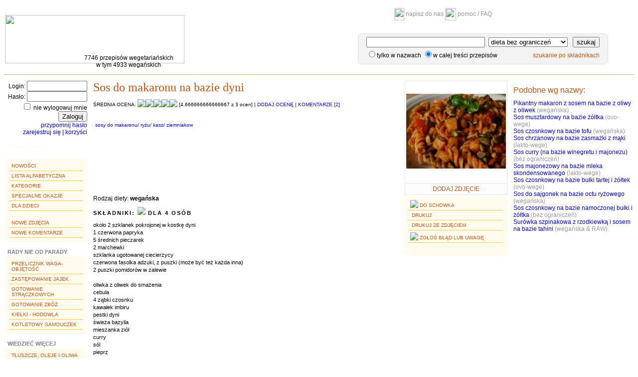

--- FILE ---
content_type: text/html;charset=UTF-8
request_url: https://www.puszka.pl/przepis/5327-sos_do_makaronu_na_bazie_dyni.html
body_size: 21048
content:























	
	  





 










<!DOCTYPE html PUBLIC "-//W3C//DTD XHTML 1.0 Strict//EN"
	"http://www.w3.org/TR/xhtml1/DTD/xhtml1-strict.dtd">
<html lang="en">


	
	
	
	















<head>
  <title>Sos do makaronu na bazie dyni - puszka.pl</title>
  <meta http-equiv="Content-Type" content="text/html; charset=UTF-8" />
  <meta http-equiv="Content-Language" content="pl" />  
  <meta name="keywords" content="przepisy, wegetarianizm, weganizm, wege, wegetarianka, wegetarianin, kuchnia, przepisy kulinarne, gotowanie, warzywo, warzywa, soja, witarianizm, frutarianizm, odżywianie, zdrowa żywność, vege, książka kucharska, ovo-vege, lakto-vege, lakto-ovo-vege" />
  
  <link rel="stylesheet" type="text/css" href="https://www.puszka.pl/css/base.css?24" />
  <link href="https://www.puszka.pl/img/favicon.ico" rel="SHORTCUT ICON" />
  <script type="text/javascript">App = {}; App.options = {};App.basePath = 'https://www.puszka.pl';</script>  
  
  
	<link rel="stylesheet" type="text/css" href="https://www.puszka.pl/css/jqModal.css" />
	<link rel="stylesheet" type="text/css" href="https://www.puszka.pl/css/recipe.css" />
		
  	<script language="JavaScript" type="text/javascript" src="https://www.puszka.pl/js/jquery.js"></script>
  	<script language="JavaScript" type="text/javascript" src="https://www.puszka.pl/js/jqModal.js"></script>
  	<script language="JavaScript" type="text/javascript" src="https://www.puszka.pl/js/recipe.js"></script>
  	<script language="JavaScript" type="text/javascript">
		App.options['recipeId'] = 5327;	
  	</script>

</head>

<body>

<table class="header">
<tr>
	<td rowspan="2"  id="logoCell">
		<div class="cell">
			<a href="https://www.puszka.pl">
				<img src="https://www.puszka.pl/img/logo.png" border="0" width="360" height="97" />
				
			</a>
			<div class="subinfo">7746 przepisów wegetariańskich<br/>w tym 4933 wegańskich</div>
		</div>
	</td>
	<td align="center">
		<a href="https://www.puszka.pl/c/kontakt.html"><img src="https://www.puszka.pl/img/mail.gif" width="20" height="25" /> napisz do nas</a>
		
		<a href="https://www.puszka.pl/txt/pomoc.jsp"><img src="https://www.puszka.pl/img/home.gif" width="22" height="25" /> pomoc / FAQ</a>
		
		
    </td>
</tr>
<tr>
	<td style="padding-right:0px;">
		
		<div  id="textSearch">
			<form name="textSearchForm" method="GET" action="/do/search;jsessionid=DA03A03EF30432C7D80094C56F7AC05E">
				<div class="line"	>
					
					<input type="text" name="searchText" size="30" value="" class="input">
					<select name="dietId"><option value="2">dieta wegańska & RAW</option>
						
							<option value="3">dieta wegańska</option>
						
							<option value="4">dieta wegańska+miód</option>
						
							<option value="5">dieta lakto-wege</option>
						
							<option value="6">dieta ovo-wege</option>
						
							<option value="7" selected="selected">dieta bez ograniczeń</option></select> 
					<a href="#" class="tt">
						<img src="https://www.puszka.pl/img/q_mark.gif" alt="">
						<dfn style="z-index: 99">
							


	<span>Podpowiedź: z łaciny <i>lacto</i> oznacza mleko, <i>ovo</i> - jajko.<br/><br/></span>
	<span><b>lakto-ovo-wegetarianizm</b> - najszersza odmiana wegetarianizmu;</span>
	<span style="padding-left: 70px;">wyklucza mięso (w tym ryby!), ale dopuszcza nabiał.</span>			
	<span><b>lakto-wegetarianizm</b> - wyklucza mięso i jajka, ale dopuszcza mleko.</span>
	<span><b>ovo-wegetarianizm</b> - wyklucza mięso i mleko, ale dopuszcza jajka.</span>
	<span><b>weganizm</b> - wyklucza wszystkie produkty pochodzenia zwierzęcego:</span>
	<span style="padding-left: 70px;">mięso, nabiał, miód, oraz, oczywiście, ich przetwory.</span>


						</dfn>
					</a>
					<input type="submit" value="szukaj" class="searchBt"/>
				</div>
				<div class="line">
				<input type="radio" name="elemId" value="0">tylko w nazwach
				<input type="radio" name="elemId" value="11" checked="checked">w całej treści przepisów
				<span class="links"> 
				<a href="https://www.puszka.pl/do/skladniki" >szukanie po składnikach</a>
				</span>
				</div>
			</form>
		</div>
	</td>
</tr>
</table>

<div id="fb-root"></div>
<script>(function(d, s, id) {
  var js, fjs = d.getElementsByTagName(s)[0];
  if (d.getElementById(id)) return;
  js = d.createElement(s); js.id = id;
  js.src = "//connect.facebook.net/en_US/all.js#xfbml=1&appId=397468553662612";
  fjs.parentNode.insertBefore(js, fjs);
}(document, 'script', 'facebook-jssdk'));</script>



<table class="layout">
<tr>
	<td id="mainMenu">
		











	
		<form name="loginForm" method="post" action="/do/login;jsessionid=DA03A03EF30432C7D80094C56F7AC05E">
			<input type="hidden" name="return" value="">
			<div align="right">
				Login:&nbsp;<input type="text" name="username" maxlength="15" size="13" value=""><br/>
				Hasło:&nbsp;<input type="password" name="userpass" maxlength="20" size="13" value=""><br/>
				<input type="checkbox" name="rm" value="on"> nie wylogowuj mnie<br/>
				<input type="submit" value="Zaloguj">
				<br/><a href="https://www.puszka.pl/c/przypomnij_haslo.html">przypomnij hasło</a><br/>
				<a href="https://www.puszka.pl/c/rejestracja.html">zarejestruj się</a>
				| <a href="https://www.puszka.pl/c/rejestracja.html#zalety">korzyści</a>
			</div>
		</form><br/>
	
	
	
	<div class="addRecipe" ><a  href="https://www.puszka.pl/c/dodaj_przepis.html">Dodaj przepis</a></div>
	
	
	
	
	<ul id="menu">
		<li><a href="https://www.puszka.pl/nowosci">Nowości</a></li>
		<li><a href="https://www.puszka.pl/lista">Lista alfabetyczna</a></li>
		<li><a href="https://www.puszka.pl/do/cat">Kategorie</a></li>
		<li><a href="https://www.puszka.pl/okazje">Specjalne okazje</a></li>
		<li><a href="https://www.puszka.pl/dzieciaki">Dla dzieci</a></li>
		<br/>
		<li><a href="https://www.puszka.pl/nowe_zdjecia">Nowe zdjęcia</a></li>
		<li><a href="https://www.puszka.pl/nowe_komentarze">Nowe komentarze</a></li>
	</ul>
	
	<div class="menuHeadline">Rady nie od parady</div>
	<ul id="menu">
		<li><a href="https://www.puszka.pl/txt/przelicznik.jsp">Przelicznik waga-objętość</a></li>
		<li><a href="https://www.puszka.pl/txt/bez_jajek.jsp">Zastępowanie jajek</a></li>
		<li><a href="https://www.puszka.pl/txt/straczkowe.jsp">Gotowanie strączkowych</a></li>
		<li><a href="https://www.puszka.pl/txt/zboza.jsp">Gotowanie zbóż</a></li>
		<li><a href="https://www.puszka.pl/txt/kielki.jsp">Kiełki - hodowla</a></li>
		<li><a href="https://www.puszka.pl/txt/kotletowy_samouczek.jsp">Kotletowy samouczek</a></li>
	</ul>
	<div class="menuHeadline spaced">Wiedzieć więcej</div>
	<ul id="menu">
		<li><a href="https://www.puszka.pl/txt/tluszcze.jsp">Tłuszcze, oleje i oliwa</a></li>
		<li><a href="https://www.puszka.pl/txt/maka.jsp">Mąka - typy i zastosowania</a></li>
		<li><a href="https://www.puszka.pl/txt/slownik.jsp">Słownik</a></li>
		<li><a href="https://www.puszka.pl/txt/ziola.jsp">Zioła, przyprawy...</a></li>
		<li><a href="https://www.puszka.pl/txt/owoce_egzotyczne.jsp">Owoce egzotyczne</a></li>
	</ul>
	
	<br/><br/>
	<center>
		<a href="http://www.ivu.org/"><img src="https://www.puszka.pl/img/ivu-con.gif" alt="International Vegetarian Union" border="0" height="69" width="74"></a>
		puszka.pl - internetowy partner International Vegetarian Union
	</center>
	</td>
	<td id="mainContent" valign="top">
		
 
<div class="recipeContent" itemscope itemtype="http://data-vocabulary.org/Recipe" >	

	
	
	
	<!-- c:if test=""-->
	

	
	
			<table  cellspacing="0" cellpadding="0" id="recipePhoto">
			<tr>
				<td class="img">
					
					
						<a href='https://www.puszka.pl/przepis/img/5327-sos_do_makaronu_na_bazie_dyni.html?elemId=976'><img src='https://www.puszka.pl/upl/recipe_mini_img/5327/976.jpg' width='200.0' height='150.0' title='Sos do makaronu na bazie dyni (dieta wegańska)'  itemprop="photo" /></a>
					
					
					
					
				</td>
			</tr>
			
					<tr>
						<td class="recipeMiniLink">
							
							
								<a href="https://www.puszka.pl/c/przepis/dodaj_zdjecie/5327-sos_do_makaronu_na_bazie_dyni.html"  title="dodaj zdjęcie(tylko dla zalogowanych użytkowników)">dodaj zdjęcie</a>
							
							
						   			
						</td>
					</tr>
			
			</table>
	
	
	
	<div id="recipeInfo">
		<h1 class="recipeName" itemprop="name">Sos do makaronu na bazie dyni</h1>
		
		
			<div class="recipeRate">
				
				<span itemprop="review" itemscope itemtype="http://data-vocabulary.org/Review-aggregate">
									
						Średnia ocena: <img src="https://www.puszka.pl/img/star.gif" /><img src="https://www.puszka.pl/img/star.gif" /><img src="https://www.puszka.pl/img/star.gif" /><img src="https://www.puszka.pl/img/star.gif" /><img src="https://www.puszka.pl/img/star_half.gif" />
						<span style="text-transform: lowercase;">
						[<span itemprop="rating">4.666666666666667</span>
						
						z <span itemprop="votes">3</span> ocen]
						</span>					
					
					 | <a href="#" id="rateRecipeBt">dodaj ocenę</a> <img src="https://www.puszka.pl/img/ajax-loader.gif" class="ajax-indicator"/>  
					| <a href="#addCommentForm">komentarze [<span itemprop="count">2</span>]</a>
				</span><br/>
				
				
			
			</div><br/>
		
		
		<div class="recipeSubInfo">			
			<div style="margin-top:8px;">
				
					<!-- style="margin-left:10px">Kategorie: ,  --> 
					<a href="https://www.puszka.pl/a/cat,71,sosy_do_makaronu_ryzu_kasz_ziemniakow" ><span itemprop="recipeCategory">sosy do makaronu/ ryżu/ kasz/ ziemniakow</span></a> 				
				
				
				
			</div> 
		</div>
		
	</div>
	
	<br style="clear:both"/>	
	<div class="recipeMidSection">
	
		
		
			
			
				<ul id="menu">
					<li>
						
							
							 <a href="https://www.puszka.pl/a/recipe/clipboard/add?id=5327" rel="nofollow" ><img src="https://www.puszka.pl/img/clipboard_icon.png"/> do schowka</a>
						
					</li>
					<li></li>
					<li><a rel="nofollow" href="https://www.puszka.pl/przepis/do_druku/5327-sos_do_makaronu_na_bazie_dyni.html"><IMG SRC="https://www.puszka.pl/img/printer.gif" BORDER="0" ALT=""> drukuj</a></li>
					
						<li><a rel="nofollow" href="https://www.puszka.pl/przepis/do_druku/5327-sos_do_makaronu_na_bazie_dyni.html?img=1"><IMG SRC="https://www.puszka.pl/img/printer.gif" BORDER="0" ALT=""> drukuj ze zdjęciem</a></li>
						
					<li><a href="https://www.puszka.pl/c/przepis/zgloszenie/5327-sos_do_makaronu_na_bazie_dyni.html"><img src="https://www.puszka.pl/img/error.gif" /> zgłoś błąd lub uwagę</a></li>
					<li></li>
					<li style="padding-top:4px;">
						<div class="fb-like" data-href="https://www.puszka.pl/przepis/5327-sos_do_makaronu_na_bazie_dyni.html" data-send="false" data-layout="button_count" data-width="170" data-show-faces="false"></div>
					</li>
				</ul>
			
			
		
		
		
		
			<span>Rodzaj diety: <b>wegańska</b></span><br/>
		
	
		<div class="indredients recipeDescSection">
			<h3 class="title">Składniki:
			
				<img src="https://www.puszka.pl/img/servings.gif" /> <span itemprop="yield">dla  4 osób</span>
			
			</h3>	
			<div class="indentBlock" itemprop="ingredients">około 2 szklanek pokrojonej w kostkę dyni
<br/>1 czerwona papryka
<br/>5 średnich pieczarek
<br/>2 marchewki
<br/>szklanka ugotowanej ciecierzycy
<br/>czerwona fasolka adzuki, z puszki (może być też każda inna)
<br/>2 puszki pomidorów w zalewie
<br/>
<br/>oliwka z oliwek do smażenia
<br/>cebula
<br/>4 ząbki czosnku
<br/>kawałek imbiru
<br/>pestki dyni
<br/>świeża bazylia
<br/>mieszanka ziół
<br/>curry
<br/>sól
<br/>pieprz
<br/>
<br/>opcjonalnie: 3 łyżeczki czerwonego pesto, 3 łyżki gęstej śmietany</div>
		</div>
		
	</div>
	
	<div class="recipeDescSection">
		<h3 class="title">Przygotowanie: 
			
				
				<span  itemprop="totalTime">
				<img src="https://www.puszka.pl/img/clock.gif" /> <b><time datetime="PT30M" itemprop="min">30-60 min.</time></b><br/>				
				<time datetime="PT1H" itemprop="max"></timr></span>
			
		</h3>
		<div class="indentBlock" itemprop="instructions">Dynię kroimy w kostkę, paprykę w paski, pieczarki w plasterki. Marchewki kroimy w kostkę i gotujemy do miękkości. Fasolkę płuczemy z zalewy. Cebulę i imbir drobno siekamy.
<br/>
<br/>Na dużej patelni lub w garnku rozgrzewany oliwkę i smażymy na niej cebulę, dodajemy imbir i przeciśnięty przez praskę czosnek. Dodajemy dynię, pieczarki i paprykę i chwilę smażymy. Zalewamy pomidorami z puszki i doprawiamy. Dusimy wszystko na małym ogniu, aż warzywa zmiękną. Na koniec dodajemy marchewkę, ciecierzycę i fasolę. Doprawiamy.
<br/>
<br/>Można też dodać czerwone pesto, aby sos zyskał fajny posmak suszonych pomidorów, i śmietanę, aby całość złagodzić (trzeba wtedy wymieszać śmietanę z gorącą wodą, żeby nie zrobiły się grudki).
<br/>
<br/>Sos wykładamy na makaron (nadaje się praktycznie każdy) i posypujemy pestkami dyni (można je wcześniej podprażyć na suchej patelni).</div>
	</div>
	
	
	<div class="recipeDescSection">
		<h3 class="title">Wskazówki i uwagi:</h3>
		<div class="indentBlock">Taki sos można dowolnie modyfikować w zależności od tego co w lodówce. Zrobiłam synkowi wersję trochę uproszczoną, bez składników, których nie jada - bez pieczarek, pomidorów z puszki i pesto, sos powstał na bazie śmietany - i też wyszło pycha!
<br/>Smak tego sosu bardzo mi przypomina ten na bazie cukinii http://puszka.pl/przepis/4917-spaghetti_z_cukinia_i_ciecierzyca.html</div>
	</div>
	
	
	<div class="recipeFoot">
		
			<a href='https://www.puszka.pl/u/ryfka.html'><img src='https://www.puszka.pl/upl/user_img/1350.jpg' class='awatarOnList' title='awatar' /></a>
		
		Nadesłał(a) <a href="https://www.puszka.pl/u/ryfka.html">ryfka</a>, 
		dnia: 2009-10-28 12:00:13.615<br/>
		
		
			Przepis nie został skopiowany z żadnej publikacji, papierowej ani elektronicznej.
		
	</div>
	
	
	
	
		<div class="more">
		
			
			
				
				
					<div>
						<span class="explanation small">Widzisz w przepisie jakieś błędy, niedociągnięcia?</span>
						<a class="menu small" href="https://www.puszka.pl/c/przepis/zgloszenie/5327-sos_do_makaronu_na_bazie_dyni.html">zgłoś to administratorowi</a>
					</div>
				
			
		
		</div>
	
	
	
	
	<hr />
	
	
			
		
			
			<a name="komentarze"></a>			
			<h2><a href="https://www.puszka.pl/przepis/komentarze/5327-sos_do_makaronu_na_bazie_dyni.html">Nowe komentarze:</a></h2>			
		
		
			
		










	

		
		<div class="commentEntry">
			
				<a href='https://www.puszka.pl/u/marcela.html'><img src='https://www.puszka.pl/upl/user_img/5318.jpg' class='awatarOnList' title='awatar' /></a>
			
			
				<img src="https://www.puszka.pl/img/star.gif" /><img src="https://www.puszka.pl/img/star.gif" /><img src="https://www.puszka.pl/img/star.gif" /><img src="https://www.puszka.pl/img/star.gif" /><img src="https://www.puszka.pl/img/star.gif" /><br/>
			
			Bardzo dobry :) z makaronem razowym smakuje wyśmienicie!
			<br/><span class="small grey"><b><a href="https://www.puszka.pl/u/marcela.html">Marcela</a></b>
					2013-10-01 14:36:43.303</span>
			<br clear="left"/><br/>
		</div>
		
		<div class="commentEntry">
			
				
			
			
				<img src="https://www.puszka.pl/img/star.gif" /><img src="https://www.puszka.pl/img/star.gif" /><img src="https://www.puszka.pl/img/star.gif" /><img src="https://www.puszka.pl/img/star.gif" /><img src="https://www.puszka.pl/img/star.gif" /><br/>
			
			Pyszny sosik, polecam! :)
			<br/><span class="small grey"><b><a href="https://www.puszka.pl/u/kasiarka.html">kasiarka</a></b>
					2011-12-23 21:24:44.487</span>
			<br clear="left"/><br/>
		</div>
		
		
			
		
			<div class="commentShowMore" align="right">
				<a href="https://www.puszka.pl/przepis/komentarze/5327-sos_do_makaronu_na_bazie_dyni.html">zobacz wszystkie komentarze</a> [2]&nbsp;&nbsp;&nbsp;<br/>
				
			</div>
		
	
	
	
	
	
		<a name="addCommentForm"></a>
		<h4 style="margin-bottom: 0;">Podziel się wrażeniami</h4>
		<h2 style="margin-top: 0;">Dodaj komentarz</h2>
		<form name="commentForm" method="post" action="/do/przepis/dodaj_komentarz;jsessionid=DA03A03EF30432C7D80094C56F7AC05E">
			<input type="hidden" name="elemId" value="5327">
			
			<input type="hidden" name="sfMethod" />
			<center>		
				
				
				
					<table border="0">
					<tr><td colspan="3">
						<b>Autor komentarza:</b><span class="red">*</span>
						</td></tr>
					<tr valign=top><td>
						Jeżeli jesteś już zarejestrowany/a:
						<table border="0">
						<tr valign="top"><td>Twój nick (login):</td>
							<td><input type="text" name="loginNick" maxlength="15" size="20" value=""></td></tr>
						<tr valign="top"><td>Twoje hasło:</td>
							<td><input type="password" name="loginPass" maxlength="20" size="20" value=""></td></tr>
						</table>
					</td><td width="30px"></td><td>
						Jeżeli nie masz konta:
						<table border="0">
						<tr valign="top"><td>Twój podpis:</td>
							<td><input type="text" name="name" maxlength="100" size="20" value=""></td></tr>
						</table>
					</td></tr></table>
				
				
				<br/><b>Treść</b><font class="red">*</font>: 
				<textarea name="comment" cols="55" rows="8" style="vertical-align: top;"></textarea>			
				<br/><br/><input type="submit" name="submit" value="Dodaj">			
			</center>
		</form>
	
	
	
	
	

</div>

	</td>
	<td id="rightMenu">
	
		
		
			 
			
	
		<h3>Podobne wg nazwy:</h3>
		
			<a class="menu" href="https://www.puszka.pl/przepis/7499-pikantny_makaron_z_sosem_na_bazie_z_oliwy_z_oliwek.html">Pikantny makaron z sosem na bazie z oliwy z oliwek</a>
			<span class="grey">(wegańska)</span><br/>
		
			<a class="menu" href="https://www.puszka.pl/przepis/777-sos_musztardowy_na_bazie_zoltka.html">Sos musztardowy na bazie żółtka</a>
			<span class="grey">(ovo-wege)</span><br/>
		
			<a class="menu" href="https://www.puszka.pl/przepis/5914-sos_czosnkowy_na_bazie_tofu.html">Sos czosnkowy na bazie tofu</a>
			<span class="grey">(wegańska)</span><br/>
		
			<a class="menu" href="https://www.puszka.pl/przepis/37-sos_chrzanowy_na_bazie_zasmazki_z_maki.html">Sos chrzanowy na bazie zasmażki z mąki</a>
			<span class="grey">(lakto-wege)</span><br/>
		
			<a class="menu" href="https://www.puszka.pl/przepis/2799-sos_curry_na_bazie_winegretu_i_majonezu_.html">Sos curry (na bazie winegretu i majonezu)</a>
			<span class="grey">(bez ograniczeń)</span><br/>
		
			<a class="menu" href="https://www.puszka.pl/przepis/776-sos_majonezowy_na_bazie_mleka_skondensowanego.html">Sos majonezowy na bazie mleka skondensowanego</a>
			<span class="grey">(lakto-wege)</span><br/>
		
			<a class="menu" href="https://www.puszka.pl/przepis/1469-sos_czosnkowy_na_bazie_bulki_tartej_i_zoltek.html">Sos czosnkowy na bazie bułki tartej i żółtek</a>
			<span class="grey">(ovo-wege)</span><br/>
		
			<a class="menu" href="https://www.puszka.pl/przepis/7201-sos_do_sajgonek_na_bazie_octu_ryzowego.html">Sos do sajgonek na bazie octu ryżowego</a>
			<span class="grey">(wegańska)</span><br/>
		
			<a class="menu" href="https://www.puszka.pl/przepis/774-sos_czosnkowy_na_bazie_namoczonej_bulki_i_zoltka.html">Sos czosnkowy na bazie namoczonej bułki i żółtka</a>
			<span class="grey">(bez ograniczeń)</span><br/>
		
			<a class="menu" href="https://www.puszka.pl/przepis/6221-surowka_szpinakowa_z_rzodkiewka_i_sosem_na_bazie_tahini.html">Surówka szpinakowa z rzodkiewką i sosem na bazie tahini</a>
			<span class="grey">(wegańska & RAW)</span><br/>
		
		
	
	
	
	
	<br/>
	
	<div id="rateModal" class="jqmWindow">
	<div class="jqmTitle">
		<h1>Ocena</h1>
		<a href="#" class="jqmClose"><em>zamknij</em></a>
	</div>
	<div class="content"></div>
	
</div>

		
		
			<!--Mamy super wiadomość :D<br/><br/>
			<a href="/wege30dni/index.jsp"><img src="/img/wege30dni/wege30dni-btn200.png" width="200" height="200" border="0" /></a>
			<br/><br/><br/> -->
			
			
			<div class="fb-like-box" data-href="https://www.facebook.com/puszkapl" data-width="240" data-colorscheme="light" data-show-faces="true" data-header="true" data-stream="false" data-show-border="true">
			</div><br/><br/>
			<div class="fb-like-box" data-href="https://www.facebook.com/PuszkaplBezglutenowo" data-width="240" data-colorscheme="light" data-show-faces="true" data-header="true" data-stream="false" data-show-border="true">
			</div>
			
			<br/><br/><br/>

	</td>
</tr>
</table>





<table class="layout">
<tr>
	<td height="1" bgcolor="#ceb16d"></td>
</tr>
<tr><td>&nbsp;</td></tr>
<tr>
	<td align="center">
		&#169; <b>2000-2018 puszka.pl</b>
		| <a href="https://www.puszka.pl/c/kontakt.html">napisz do nas</a>
	</td>
</tr>
</table>




<script type="text/javascript">
var gaJsHost = (("https:" == document.location.protocol) ? " https://ssl." : "http://www.");
document.write(unescape("%3Cscript src='" + gaJsHost + "google-analytics.com/ga.js' type='text/javascript'%3E%3C/script%3E"));
</script>
<script type="text/javascript">
var pageTracker = _gat._getTracker("UA-161869-4");
pageTracker._initData();
pageTracker._trackPageview();
</script>


</body>
</html>